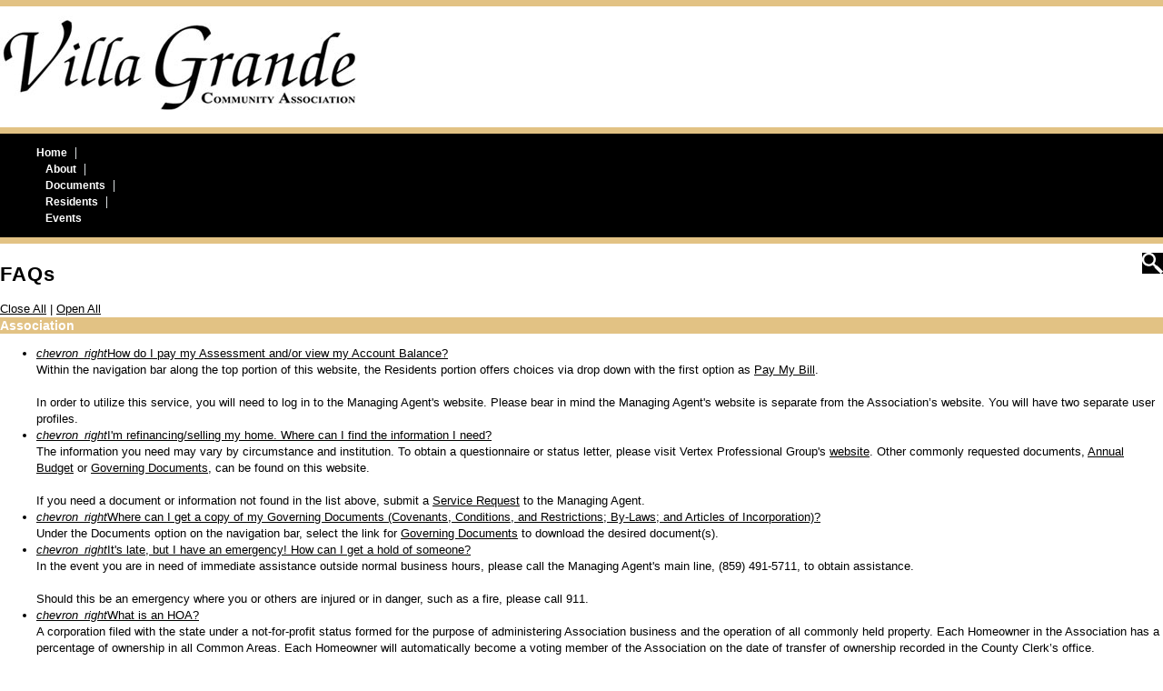

--- FILE ---
content_type: text/html; charset=UTF-8
request_url: http://www.villagrandecoa.com/faq.php
body_size: 3812
content:
<!DOCTYPE html>
<html lang="en">
<head>
<meta property="og:title" content="Villa Grande"><meta property="og:site_name" content="Villa Grande COA"><meta property="og:url" content="http://www.villagrandecoa.com/"><meta property="og:type" content="website"><meta property="og:image" content="http://www.villagrandecoa.com/admin2/adminfiles/grfx/opengraph/hoasites-opengraph.png"><meta property="og:description" content="Website by HOA Sites">
<meta http-equiv="Content-Type" content="text/html; charset=utf-8"/>
<script type="text/javascript" src="/admin2/common/scripts/vendor/tinymce/6.8.4/tinymce.min.js"></script>
<script type="text/javascript" src="/admin2/common/scripts/vendor/ckfinder3.7.0/ckfinder.js?v=1491"></script>
<script type="text/javascript" src="/admin2/common/scripts/dist/public-core-scripts.js?v=1491"></script>
<script type="text/javascript" src="/admin2/common/scripts/dist/public-core-scripts-css.js?v=1491"></script>
<script type="text/javascript" src="/admin2/common/scripts/dist/public-features-scripts.js?v=1491"></script>

<script type="text/javascript">
	$(function () {
		PublicPageLoader.init();
			});
</script>

<script type="text/javascript" src="/admin2/common/scripts/vendor/bootstrap/3.4.1/js/bootstrap.min.js"></script>
<script type="text/javascript" src="/admin2/common/scripts/vendor/mnw/scrolltotop.min.js"></script>
<link href="/admin2/common/scripts/vendor/bootstrap/3.4.1/css/bootstrap.min.css" rel="stylesheet" type="text/css"/>
<link href="/admin2/common/css/bs3-overrides.min.css" rel="stylesheet" type="text/css"/>
<meta name="viewport" content="width=device-width, initial-scale=1.0">

<title>Villa Grande</title>
<meta name="keywords" content="villa grande"/>
<meta name="description" content="Visit Villa Grande. Browse information and resources for Villa Grande"/>

	<link href="/admin2/common/css/public-responsive.min.css?v=1491" rel="stylesheet" type="text/css"/>

<script src = "https://www.google.com/recaptcha/api.js"></script>
<link href="css/css.css" rel="stylesheet" type="text/css" />
<style>.boldtext{font-family:Verdana, Geneva, sans-serif;font-size:12px;color:#000000;font-weight:bold;}.boldtext2{font-family:Verdana, Geneva, sans-serif;font-size:12px;color:#E2C284;font-weight:bold;}</style> 
 
<!-- InstanceBeginEditable name="head" -->
<!-- InstanceEndEditable -->


 

</head>       
<body>
<div class="black-bar"></div>
<div class="container">
	<div class="row">
		<div class="col-md-12 logo">
			<a href="/default.php"><img src="grfx/logo.jpg" class="img-responsive" /></a>
		</div>
	</div>
</div>
<div class="navbg">
	<div class="container">
		<div class="row">
			<div class="col-md-7">
							<script type="text/javascript">
				$(function () {
					PublicScripts.Designs.NavBars.setResponsiveDropDownBehavior();

					$(window).on("resize", function () {
						PublicScripts.Designs.NavBars.setResponsiveDropDownBehavior();
					});
				});
			</script>
			<nav class="navbar navbar-default" role="navigation">
				<div class="container-fluid">
					<div class="navbar-header">
						<button type="button" class="navbar-toggle" data-toggle="collapse" data-target="#bs-example-navbar-collapse-1">
							<span class="sr-only">Toggle navigation</span> <span class="icon-bar"></span>
							<span class="icon-bar"></span> <span class="icon-bar"></span>
						</button>
						<a class="navbar-brand" href="/">Navigation</a>
					</div>

					<div class="collapse navbar-collapse" id="bs-example-navbar-collapse-1">
						<ul class="nav navbar-nav">
									<li class=""><a href="/default.php">Home</a></li>
	<li class="dropdown ">
		<a href="#" class="dropdown-toggle noclick" data-toggle="dropdown">About <b class="caret"></b></a>
		<ul class="dropdown-menu">
		<li><a href="/info.php?pnum=3">My Association</a></li>
		<li><a href="/info.php?pnum=4">Association Management</a></li>
		</ul>
	</li>
	<li class="dropdown ">
		<a href="#" class="dropdown-toggle noclick" data-toggle="dropdown">Documents <b class="caret"></b></a>
		<ul class="dropdown-menu">
		<li><a href="/info.php?pnum=5">Governing Documents</a></li>
		<li><a href="/info.php?pnum=6">Resident Documents</a></li>
		<li><a href="/info.php?f=fol">Board Documents</a></li>
		<li><a href="/info.php?pnum=7">Manager Documents</a></li>
		<li><a href="/info.php?pnum=8">Budgets</a></li>
		</ul>
	</li>
	<li class="dropdown ">
		<a href="#" class="dropdown-toggle noclick" data-toggle="dropdown">Residents <b class="caret"></b></a>
		<ul class="dropdown-menu">
		<li><a href="/info.php?pnum=25c2d0e952515e">E-Blast Campaigns</a></li>
		<li><a href="/info.php?pnum=9">Pay My Bill</a></li>
		<li><a href="/info.php?pnum=11">Improvement Application</a></li>
		<li><a href="/info.php?pnum=10">Service Requests</a></li>
		<li><a href="/faq.php">FAQs</a></li>
		<li><a href="/directory.php">Directory</a></li>
		</ul>
	</li>
	<li class="dropdown ">
		<a href="#" class="dropdown-toggle noclick" data-toggle="dropdown">Events <b class="caret"></b></a>
		<ul class="dropdown-menu">
		<li><a href="/events.php">Calendar</a></li>
		<li><a href="/rsvp.php">RSVP</a></li>
		</ul>
	</li>
						</ul>
					</div>
				</div>
			</nav>
			</div>
			<div class="col-md-5">
				<div class="login-text-container">
					<div class="login-text">
													<a href="sl_login.php">Login</a> | <a href="sl_register.php">Register</a>
																	<a href="/sitesearch.php" class="icon-search"></a></div>
				</div>
			</div>
		</div>
	</div>
</div>

<div class="banner-marg"></div>
<div class="container">
	<div class="row">
		<div class="col-md-12 title">
			<!-- InstanceBeginEditable name="title" -->FAQs<!-- InstanceEndEditable -->
		</div>
	</div>
	<div class="row">
		<div class="col-md-12">
			<!-- InstanceBeginEditable name="body" -->
<div class="ft-wrap ft-faq">

	<script type="text/javascript">
		$(function () {
			PublicScripts.FAQ.FAQList.init();
		});
	</script>

	<div class="ra mnw-mb-15">
		<a href="#" class="faq-close-all">Close All</a> |
		<a href="#" class="faq-expand-all">Open All</a>
	</div>

					<div class="mnw-mb-20">
											<div class="calendarhead la-imp">
							Association						</div>
										<ul class="faq-list nolist mnw-mb-10">
						
								<li>
									<a name="1"></a>
									<a href="#" class="faq-question" data-id="faq-1"><i class="material-icons">chevron_right</i>How do I pay my Assessment and/or view my Account Balance?									</a> 									<div id="faq-1" class="faq-collapse-group nodisplay">
										<div>
<div>Within the navigation bar along the top portion of this website, the Residents portion offers choices via drop down with the first option as&nbsp;<a href="/info.php?pnum=9">Pay My Bill</a>.</div>

<div>&nbsp;</div>

<div>In order to utilize this service, you will need to log in to the Managing Agent&#39;s website.&nbsp;Please bear in mind the Managing Agent&#39;s website is separate from the Association&rsquo;s website. You will have two separate user profiles.</div>
</div>
									</div>
								</li>
								
								<li>
									<a name="2"></a>
									<a href="#" class="faq-question" data-id="faq-2"><i class="material-icons">chevron_right</i>I&#039;m refinancing/selling my home. Where can I find the information I need?									</a> 									<div id="faq-2" class="faq-collapse-group nodisplay">
										<div>
<div>The information you need may vary by circumstance and institution. To obtain a questionnaire or status letter, please visit Vertex Professional Group&#39;s&nbsp;<a href="http://vertexpg.com/slcq/" target="_blank">website</a>. Other commonly requested documents,&nbsp;<a href="/info.php?pnum=8">Annual Budget</a>&nbsp;or&nbsp;<a href="/info.php?pnum=5">Governing Documents</a>, can be found on this website.</div>

<div>&nbsp;</div>

<div>If you need a document or information not found in the list above, submit a&nbsp;<a href="/info.php?pnum=10">Service Request</a>&nbsp;to the Managing Agent.</div>
</div>
									</div>
								</li>
								
								<li>
									<a name="3"></a>
									<a href="#" class="faq-question" data-id="faq-3"><i class="material-icons">chevron_right</i>Where can I get a copy of my Governing Documents (Covenants, Conditions, and Restrictions; By-Laws; and Articles of Incorporation)?									</a> 									<div id="faq-3" class="faq-collapse-group nodisplay">
										<div>Under the Documents option on the navigation bar, select the link for&nbsp;<a href="/info.php?pnum=5">Governing Documents</a>&nbsp;to download the desired document(s).</div>
									</div>
								</li>
								
								<li>
									<a name="4"></a>
									<a href="#" class="faq-question" data-id="faq-4"><i class="material-icons">chevron_right</i>It&#039;s late, but I have an emergency! How can I get a hold of someone?									</a> 									<div id="faq-4" class="faq-collapse-group nodisplay">
										<div>
<div>In the event you are in need of immediate assistance outside normal business hours, please call the Managing Agent&#39;s main line, (859) 491-5711, to obtain assistance.</div>

<div>&nbsp;</div>

<div>Should this be an emergency where you or others are injured or in danger, such as a fire, please call 911.</div>
</div>
									</div>
								</li>
								
								<li>
									<a name="5"></a>
									<a href="#" class="faq-question" data-id="faq-5"><i class="material-icons">chevron_right</i>What is an HOA?									</a> 									<div id="faq-5" class="faq-collapse-group nodisplay">
										<div>
<div>A corporation filed with the state under a not-for-profit status formed for the purpose of administering Association business and the operation of all commonly held property. Each Homeowner in the Association has a percentage of ownership in all Common Areas. Each Homeowner will automatically become a voting member of the Association on the date of transfer of ownership recorded in the County Clerk&rsquo;s office.</div>

<div>&nbsp;</div>

<div>To learn more about your Association, view the&nbsp;<a href="/info.php?pnum=3">My Association</a>&nbsp;page, available under the About option found on the navigation bar.</div>
</div>
									</div>
								</li>
								
								<li>
									<a name="6"></a>
									<a href="#" class="faq-question" data-id="faq-6"><i class="material-icons">chevron_right</i>I&#039;d like to make a change to the outside of my home, i.e. build a fence. What must I do?									</a> 									<div id="faq-6" class="faq-collapse-group nodisplay">
										<div>
<div>Prior to any improvements, alterations, or additions made to the outside of your home or lot, an&nbsp;<a href="/info.php?pnum=11">Improvement Application</a>&nbsp;must be submitted to the Managing Agent.</div>

<div>&nbsp;</div>

<div>For a complete explanation of the process, please click the link above, or select Improvement Application available under the Residents option found on the navigation bar.</div>

<div>&nbsp;</div>

<div>**Please note, any homeowner requesting to clear diseased, dead or dying trees, vines, or honeysuckle need not complete&nbsp;an improvement application.</div>
</div>
									</div>
								</li>
													</ul>
				</div>
								<div class="mnw-mb-20">
											<div class="calendarhead la-imp">
							Website						</div>
										<ul class="faq-list nolist mnw-mb-10">
						
								<li>
									<a name="7"></a>
									<a href="#" class="faq-question" data-id="faq-7"><i class="material-icons">chevron_right</i>How do I update my address/contact information?									</a> 									<div id="faq-7" class="faq-collapse-group nodisplay">
										<div>
<div>To update your address and contact information with the Association, submit a&nbsp;<a href="/info.php?pnum=10">Service Request</a>&nbsp;through the Managing Agent&#39;s website.</div>

<div>&nbsp;</div>

<div>To update your address and contact information in your website User Profile,&nbsp;click the&nbsp;<a href="/sl_update.php">Your Profile</a>&nbsp;link on the upper right hand side of the navigation bar. You may enter the updated information.</div>
</div>
									</div>
								</li>
								
								<li>
									<a name="8"></a>
									<a href="#" class="faq-question" data-id="faq-8"><i class="material-icons">chevron_right</i>I forgot my login email address or password (or both). How can I get them?									</a> 									<div id="faq-8" class="faq-collapse-group nodisplay">
										<div>Submit a&nbsp;<a href="/info.php?pnum=10">Service Request</a>&nbsp;through the Managing Agent&#39;s website. Be sure to specify your need for login information on the Association&rsquo;s website, because the Managing Agent&#39;s website has a separate login.</div>
									</div>
								</li>
								
								<li>
									<a name="9"></a>
									<a href="#" class="faq-question" data-id="faq-9"><i class="material-icons">chevron_right</i>How do I change my password?									</a> 									<div id="faq-9" class="faq-collapse-group nodisplay">
										<div>
<div>
<div>
<div>
<div>Click the&nbsp;<a href="/sl_update.php">Your Profile</a>&nbsp;link on the upper right hand side of the navigation bar, and enter the desired information.</div>
</div>
</div>
</div>
</div>
									</div>
								</li>
								
								<li>
									<a name="10"></a>
									<a href="#" class="faq-question" data-id="faq-10"><i class="material-icons">chevron_right</i>May I change what is displayed in the website&#039;s directory?									</a> 									<div id="faq-10" class="faq-collapse-group nodisplay">
										<div>
<div>
<div>
<div>
<div>
<div>You may! Click the&nbsp;<a href="/sl_update.php">Your Profile</a>&nbsp;link on the upper right hand side of the navigation bar, and adjust the available settings.</div>
</div>
</div>
</div>
</div>
</div>
									</div>
								</li>
													</ul>
				</div>
				</div>
				
					<!-- InstanceEndEditable -->
		</div>
	</div>
</div>
<div id="footer">
	<div class="black-bar"></div>
	<div class="red-bar-gradient">
		<div class="container">
			<div class="row">
				<div class="col-md-12"> </div>
			</div>
		</div>
	</div>
	<div class="black-bar">
		<div class="container">
			<div class="row">
				<div class="col-md-12 copyright">
					&copy; Copyright 2026 <a href="/default.php">Villa Grande COA</a>  | <a href="https://hoa-sites.com" rel="nofollow" target="_blank">Neighborhood Website</a> by  <a href="https://hoa-sites.com" rel="nofollow" target="_blank">HOA Sites</a>  | <a href="/policies.php">Terms of Use</a>  | <a href="/admin2/adminfiles/default.php">Admin</a> 
				</div>
			</div>
		</div>
	</div>
</div>
</body>
<!-- InstanceEnd --></html>

--- FILE ---
content_type: text/css
request_url: http://www.villagrandecoa.com/css/css.css
body_size: 2188
content:
@import url(http://fonts.googleapis.com/css?family=Muli);

html, body {
	margin: 0;
	height: 100%;
}

body {
	font-family: Verdana, Geneva, sans-serif;
	font-size: 13px;
	color: #000;
	line-height: 18px;
	background: #fff;
}

a:link, a:visited {
	color: #000;
	text-decoration: underline;
}

a:hover, a:active {
	color: #000;
	text-decoration: none;
}

.black-bar {
	background: #E2C284;
	min-height: 7px;
}

.red-bar {
	background: #000000;
	min-height: 2px;
}
.login-text-container {
	height: 57px;
	display: table;
	float: right;
	font-size: 11px;
}
.login-text {
	display: table-cell;
	vertical-align: middle;
	color: #fff;
}
.login-text a {
	color: #fff;
	text-decoration: underline;
}
.login-text a:hover {
	color: #fff;
	text-decoration: none;
}
.logo img {
	padding: 10px 0;
}
.fischer-logo img {
	position: relative;
	float: right;
	top: 38px;
}
@media (max-width: 991px) {
	.login-text-container {
		display: block;
		float: none;
		height: auto;
	}
	.login-text {
		display: block;
		text-align: center;
		margin-bottom: 15px;
		color: #000;
	}
	.login-text a {
		color: #000;
		text-decoration: underline;
	}
	.login-text a:hover {
		color: #000;
		text-decoration: none;
	}
	.logo img {
		margin-left: auto;
		margin-right: auto;
	}
	.homeowner-logo {
		top: auto;
		padding-top: 15px;
	}
	.fischer-logo img {
		float: none;
		top: auto;
		padding: 15px;
	}
}

.banner-marg {
	margin-bottom: 15px;
}

.footer-marg, .banner-marg-height {
	min-height: 35px;
}

.icon-search {
	position: relative;
	display: inline-block;
	width: 23px;
	height: 23px;
	background: url(../grfx/icon-search.jpg);
	vertical-align: middle;
	margin-left: 8px;
}
@media (max-width: 991px) {
	.icon-search {
		background: url(../grfx/icon-search-red.jpg);
	}
}

/*********************************/
/*** Navigation ****/
/*********************************/

.navbg {
	background: #000000;
	border-top: 7px solid #E2C284;
	border-bottom: 7px solid #E2C284;
}
.navbar {
	position: relative;
	background-color: transparent;
	font-size: 12px;
	border: none;
	margin-bottom: 0;
}

.dropdown-menu {
	font-size: 12px;
}

@media (min-width: 992px) {
	.navbar > .container-fluid, .navbar-collapse, .nav li:first-child a {
		padding-left: 0 !important;
	}
	
	.fischer {
		padding: 3px 5px;
	}
	
	.navbar-header {
		display: none;
	}
	.navbar, .navbg {
		min-height: 57px;
	}
	/* Color of main nav text */
	.nav > li > a {
		color: #fff !important;
		font-weight: bold;
		background: url(../grfx/menu-divider.png) right center no-repeat !important;
		padding: 18px 10px;
		text-decoration: none;
	}
	/* Color of main nav on hover, along with the hover color of the bar that appears below text */
	.nav > li:hover > a {
		color: #ccc !important;
	}
	/* Color of caret on main nav */
	.nav li.dropdown>.dropdown-toggle .caret, .navbar .nav li.dropdown>a:hover .caret, .nav li.dropdown>a:focus .caret {
		border-top-color: #fff;
		border-bottom-color: #fff;
	}
	/* Color of drop down menu text */
	.nav li ul li a {
		color: #747678;
	}
	/* Color of drop down menu text hover */
	.dropdown-menu > li > a:hover, .dropdown-menu > li > a:focus, .dropdown-submenu:hover > a, .dropdown-submenu:focus > a {
		color: #000 !important;
	}
	/* Color of drop down background */
	.nav li ul {
		background: #f5f7f8;
	}
	/* Border around drop down menu */
	.nav li:hover ul {
		border: 1px solid #d9dddf;
	}
	/* Color of border on bottom of drop down nav text */
	.nav li ul li {
		border-bottom: 1px solid #d9dddf;
	}
	.nav > li:last-child > a {
		background: transparent !important;
	}
	.nav .open > a, .nav .open > a:hover, .nav .open > a:focus {
		border-color: #fff;
	}
	
	.open > .dropdown-menu {
		display: none;
	}
	
	/* Dropdowns */
	.dropdown-menu {
		-webkit-border-radius: 0;
		-moz-border-radius: 0;
		border-radius: 0;
	}
	
	.nav li ul {
		display: none;
		z-index: 99;
		margin: 0px;
		padding: 10px 20px 10px 20px;
		background: #f5f7f8;
	}
	
	.nav li:hover ul {
		position: absolute;
		display: block;
		list-style-type: none;
	}
	
	.nav li ul li {
		font-size: 12px;
		margin: 0px;
		padding: 0px;
		width: 160px;
		-webkit-transition: all 0.3s;
		-moz-transition: all 0.3s;
		-o-transition: all 0.3s;
		-ms-transition: all 0.3s;
		transition: all 0.3s;
		border-bottom: 1px solid #d9dddf;
	}
	.nav li ul li:last-child {
		border-bottom: none;
	}
	
	.nav li ul li a {
		color: #747678;
		padding: 10px 0px 10px 0px;
		margin: 0px;
		display: block;
		text-decoration: none;
	}
	
	.nav li ul li:hover a {
		color: #0044AA;
	}
	.dropdown-menu>li>a:hover, .dropdown-menu>li>a:focus {
		background: none;
	}	
}

@media (max-width: 991px) {
	a.navbar-brand {
		color: #777;
		text-shadow: none;
		text-decoration: none;
	}
	/* Color for main nav links on small responsive
	   Color of Background rollover
	*/
	.navbar-default .navbar-nav > li > a, .navbar-default .navbar-nav .open .dropdown-menu > li > a {
		color: #777;
		text-decoration: none;
		font-weight: bold;
	}
	/* Color of caret on responsive */
	.nav li.dropdown>.dropdown-toggle .caret, .navbar .nav li.dropdown>a:hover .caret, .nav li.dropdown>a:focus .caret {
		border-top-color: #333;
		border-bottom-color: #333;
	}
	/* Color of nav text when you hover AND background hover */
	.navbar-default .navbar-nav>li>a:hover, .navbar-default .navbar-nav>li>a:focus, .navbar-default .navbar-nav .open .dropdown-menu>li>a:hover, .navbar-default .navbar-nav .open .dropdown-menu>li>a:focus {
		color: #000;
		background: #f2f2f2;		
	}
	.navbar-header {
		display: block;
	}
	
	.navbg	{
		background: none;
	}
}

/*********************************/
/*** Social Media ****/
/*********************************/

.socialicons {
	text-align: right;
	padding-top: 5px;
	float: right;
}

.socialicons img {
	padding-left: 10px;
}

.social-network {
	display: inline-block;
	width: 30px;
	height: 30px;
	background-position-y: 0;
	-webkit-transition: all 0.2s ease;
	-moz-transition: all 0.2s ease;
	-o-transition: all 0.2s ease;
	-ms-transition: all 0.2s ease;
	transition: all 0.2s ease;
	cursor: pointer;
	border: 0px !important;
}
.social-network.facebook, .social-network.twitter {
	background-position: 0 0;
}
.social-network.twitter:hover, .active .social-network.twitter, .social-network.facebook:hover, .active .social-network.facebook {
	background-position: 0 -40px;
}

/* facebook */
.social-network.facebook {
	background: url(../grfx/icons_social_facebook.jpg) no-repeat top left;
}

/* twitter */
.social-network.twitter {
	background: url(../grfx/icons_social_twitter.jpg) no-repeat top left;
}

/*********************************/
/*** Footer ****/
/*********************************/

#footer {
	background: #000000;
	color: #fff;
	margin-top: 25px;
}
#footer .red-bar-gradient {
	padding: 15px 0;
}
#footer .red-bar ul li {
	margin-bottom: 4px;
}
#footer .red-bar ul li:last-child {
	margin-bottom: 0;
}
.copyright {
	font-size: 11px;
	color: #000;
	text-align: center;
	padding: 8px 0;
}

.copyright a:link, .copyright a:visited {
	color: #000;
	text-decoration: none;
}

.copyright a:hover, .copyright a:active {
	color: #000;
	text-decoration: underline;
}


/*********************************/
/*** Central Styles ****/
/*********************************/

.title {
	font-size: 22px;
	font-weight: 900;
	color: #000;
	letter-spacing: 1px;
	padding-bottom: 20px;
	padding-top: 10px;
}

.title2 {
	font-family: Verdana, Geneva, sans-serif;
	font-size: 15px;
	font-weight: bold;
	color: #fff;
	text-shadow: 0 1px 0 #000;
	text-align: center;
	background-color: #E2C284;
	border-bottom: 1px solid #000;
}

.boldtext {
	color: #E2C284;
	font-weight: bold;
}

.boldtext2 {
	color: #CB6B1D;
	font-weight: bold;
}

.colortext {
	color: #000;
}

.organizerrow {
	padding: 4px;
	font-weight: bold;
	color: #FFFFFF;
	background-color: #660000;
}

.organizerlight {
	background-color: #F2F4F7;
}

.dirviewrow {
	background-color: #F1F3F5;
}

.dirviewtitle, .calendarhead {
	font-size: 14px;
	font-weight: bold;
	color: #FFFFFF;
	background-color: #E2C284;
}

/*********************************/
/*** Home Page Boxes ****/
/*********************************/

.homeboxcontent {
}

.homebox {
	border: 1px solid #000;
}

.home-boxes-fluid {
	padding-left: 0 !important;
	padding-right: 0 !important;
}
.padded-table {
    border-collapse: separate;
    border-spacing: 0;
    margin: 0 auto;
}

.padded-table td, .padded-table th {
    padding: 5px;
}